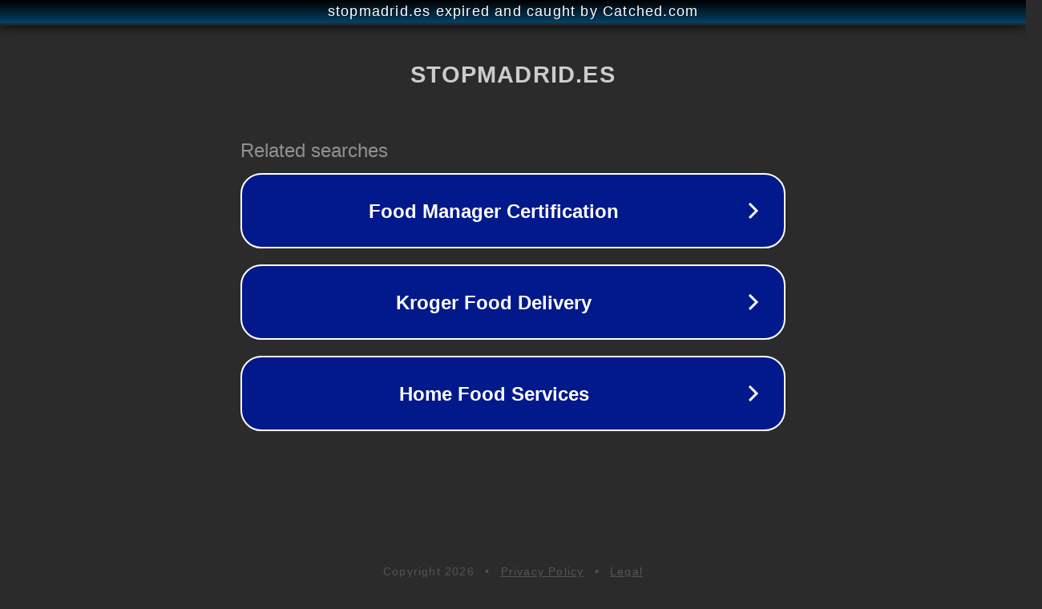

--- FILE ---
content_type: text/html; charset=utf-8
request_url: https://www.stopmadrid.es/
body_size: 1054
content:
<!doctype html>
<html data-adblockkey="MFwwDQYJKoZIhvcNAQEBBQADSwAwSAJBANDrp2lz7AOmADaN8tA50LsWcjLFyQFcb/P2Txc58oYOeILb3vBw7J6f4pamkAQVSQuqYsKx3YzdUHCvbVZvFUsCAwEAAQ==_wXYifEr6i6yKXUoYqoTYse393FvPDUBReydTTbXVmNqMH9juHgf88T3yoXpzb2HT8GWzphAzFKO9JtBYRkatJA==" lang="en" style="background: #2B2B2B;">
<head>
    <meta charset="utf-8">
    <meta name="viewport" content="width=device-width, initial-scale=1">
    <link rel="icon" href="[data-uri]">
    <link rel="preconnect" href="https://www.google.com" crossorigin>
</head>
<body>
<div id="target" style="opacity: 0"></div>
<script>window.park = "[base64]";</script>
<script src="/byZfdSGap.js"></script>
</body>
</html>
